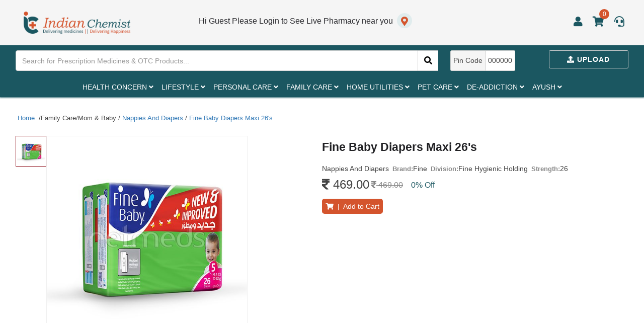

--- FILE ---
content_type: text/html; charset=utf-8
request_url: https://www.indianchemist.com/product/detail/fine-baby-diapers-maxi-26s/213301
body_size: 15363
content:

<!doctype html>
<html lang="en">

<head>
    <meta charset="utf-8">
    <meta name="viewport" content="width=device-width, initial-scale=1, shrink-to-fit=no">
    

<title>Fine Baby Diapers Maxi 26&#39;s </title>
<meta name="description" content="" />
<meta name="author" content="">
<meta name="robots" content="index, follow">
<link rel="canonical" href="https://www.indianchemist.com/product/detail/fine-baby-diapers-maxi-26s/213301" />
<meta name="keywords" content="" />

<meta property="og:title" content="" />
<meta property="og:description" content="" />
<meta property="og:type" content="website" />
<meta property="og:site_name" content="Indian Chemist">
<meta property="og:url" content="https://www.indianchemist.com/product/detail/fine-baby-diapers-maxi-26s/213301">

<meta name="twitter:title" content="" />
<meta name="twitter:description" content="" />
<meta name="twitter:site" content="@IndianChemist">

<meta content="width=device-width, initial-scale=1.0" name="viewport">

    <link href="/favicon.png" rel="icon">
    <link href="/HomeFiles/img/apple-touch-icon.png" rel="apple-touch-icon">
    <link href="/IndianChemist/css?v=v8rXkUWh4DIMhgUJokdpOBCSwEkGgJKWOWn1o_HnkIs1" rel="stylesheet"/>

    <script src="/bundles/modernizr?v=inCVuEFe6J4Q07A0AcRsbJic_UE5MwpRMNGcOtk94TE1"></script>

    <!--css file-->
    <link href="/ImageZoom/main.css" rel="stylesheet" />

    <link href="/HomeFiles/css/icstyle.css" rel="stylesheet" />
    <link href="/HomeFiles/css/media-style.css" rel="stylesheet" />
    <link href="/HomeFiles/css/mstyle.css" rel="stylesheet" />
    <style>
        .hidden {
            display: none !important;
        }
    </style>
</head>
<body id="bodymain" data-spy="scroll" data-target="#navbar-example">
    <div id="preloader"></div>

    <header>
        

<style>
div#preloader {
    position: fixed;
    left: 0;
    top: 0;
    z-index: 99999;
    width: 100%;
    height: 100%;
    overflow: visible;
    background: #fff url('/images/preloader.gif') no-repeat center center;
}

.preloaderopacity {
    filter: alpha(opacity=50);
    opacity: 0.5;
}
</style>
<link href="/fontawesome/css/all.css" rel="stylesheet" />
<div id="tblFixControl" class="static-header">
    <div class="headtop-section">
        <div class="container">
            <div class="row">
                <div class="col-md-12">
                    <div class="head-top fullwidth">
                        <!--mobile menu-->


                        <div class="mmsection">
                            <span id="button-menu" class="fa fa-bars"></span>
                            <div class="navegacion">
                                <div class="nav_level_1 menu">
                                    <ul id="ulCategory1"></ul>
                                </div>
                            </div>
                        </div>




                        <!--end mobile menu-->
                        <div class="head_right">
                            <div class="logo-new">

                                    <a href="/">
                                        <img src="/images/iclogotext.png" class="img-responsive" />
                                    </a>
                            </div>
                            <div class="top-right">
                                <div class="mplo">
                                    <div class="micon">
                                            <a href="javascript:void(0);" class="change_loc set-lo" data-placement="bottom" data-togglel-login="popover" data-trigger="manual" data-content1="Please login for help &amp; support" title="Hi Guest Please Login to See Live Pharmacy near you">
                                                <span>Hi Guest Please Login to See Live Pharmacy near you</span><i class="fa fa-map-marker-alt" aria-hidden="true"></i>
                                            </a>





                                    </div>
                                </div>
                                <div class="user-mess">
                                    <div class="ulogin">
                                        <ul class="uarea">
                                            <li id="liLooginMenu" class="user dropdown">
                                                <a href="#" class="dropdown-toggle" data-toggle="dropdown" data-hover="dropdown" data-close-others="false">
                                                    <i class="fa fa-user" aria-hidden="true"></i>
                                                </a>
                                                <ul id="ulLooginMenu" class="user-list dropdown-menu" role="menu">
                                                    <li><a href="javascript:void(0);"><b>Hi, Guest</b></a> </li>
                                                    <li class="divider"></li>
                                                    <li><a href="/Manage/AccountDetail"> My Account</a></li>
                                                    <li><a class="jsAddLoader" href="/Order/Index">Order History</a></li>
                                                    <li> <a href="/Wallet/My">My Wallet</a></li>

                                                    <li><a href="/Prescription/My">My Prescriptions</a></li>
                                                    <li><a href="/Notification/My"> Notification<sup class="jsNotificationNumber text-primary">(0)</sup></a></li>

                                                        <li class="divider"></li>
                                                        <li><a class="jsAddLoader" href="/Account/Login"><i class="fa fa-sign-in"></i> Log In</a></li>
                                                </ul>
                                            </li>
                                            <li>
                                                    <a data-placement="bottom" data-togglel-login="popover" data-trigger="manual" data-content1="Please login to see your cart" href="javascript:void(0);" class="set-lo" title="My cart" id="MainCart">
                                                        <i class="fa fa-shopping-cart" aria-hidden="true"></i><sub>..</sub>
                                                    </a>
                                            </li>
                                            <li>
                                                    <a href="javascript:void(0);" class="set-lo" data-placement="bottom" data-togglel-login="popover" data-trigger="manual" data-content1="Please login for help &amp; support" title="Help & Support">
                                                        <i class="fas fa-headset"></i>
                                                    </a>
                                            </li>
                                        </ul>
                                    </div>
                                </div>
                                <!--mobile search-->
                                
                                <!--end mobile search-->
                            </div>
                        </div>
                    </div>
                </div>
            </div>
        </div>
    </div>
    <div class="search-section">
        <div class="container">
            <div class="row">
                <div class="col-md-12">
                    <div class="search-inner fullwidth">
                        <div class="search-box" id="tdSearch">
<form action="/Global/Search" area="" autocomplete="off" class="form -horizontal" id="frmTopSearch" method="get" name="frmTopSearch" role="form">                                <div class="input-group">
                                    <input onkeyup="SearchProduct(this)" autocomplete="off" type="text" id="GlobalProductSearch" name="all" class="form-control" placeholder="Search for Prescription Medicines & OTC Products...">

                                    <div class="input-group-btn">
                                        <a href="javascript:void(0);" onclick="$('#frmTopSearch').submit()" class="input-group-addon search_click_btn" id="aGlobalSearch"><i class="fa fa-search"></i></a>
                                    </div>
                                </div>
</form>                            <div id="divSearchresult" class="searchclass">
                                <div class="search-list">
                                </div>
                            </div>
                        </div>
                        <div class="file-field">
                            <div class="btn upload-btn">

                                    <a class="upload" data-placement="bottom" title="Upload Presccription" data-togglel-login="popover" data-trigger="manual" data-content1="Please login to upload prescription" href="javascript:void(0);">
                                        <i class="fa fa-upload  mr-5"></i> Upload
                                    </a>
                            </div>
                        </div>
                        <div class="pin-code">
                            <span class="pin-title">Pin Code</span><span class="enter-code">000000</span>
                        </div>
                    </div>
                </div>
            </div>
        </div>

    </div>
    <div class="clearfix"></div>
    <!--nav bar-->
    <div class="nav-sec">
        <div class="container">
            <div class="row">
                <div class="col-md-12">
                    <nav class="navbar">
                        <div class="collapse navbar-collapse js-navbar-collapse">
                            <ul class="nav navbar-nav justify-content-center" id="ulCategory">
                            </ul>
                        </div><!-- /.nav-collapse -->
                    </nav>
                </div>
            </div>
        </div>
    </div>

    <div class="mobile_footer">
        <ul>
            <li>
                <a href="/Home/Index" class="jsAddLoader">
                    <i class="fa fa-home  "></i>
                    <p>Home</p>
                </a>
            </li>
            <li>
                    <a href="javascript:void(0);" class="jsAddLoader" onclick="LoginPopup()">
                        <i class="fa fa-wallet "></i>
                        <p>Wallet</p>
                    </a>
            </li>
            <li>
                    <a href="javascript:void(0);" class="user_footer" onclick="LoginPopup()">
                        <i class="font_user fa fa-user "></i>
                    </a>


            </li>
            <li>
                    <a href="javascript:void(0);" onclick="LoginPopup()">
                        <i class="fas fa-headset "></i>
                        <p>Support</p>
                    </a>
            </li>
            <li>
                    <a href="javascript:void(0);" onclick="LoginPopup()">
                        <i class="fas fa-bell "></i><span class="uptext">0</span>
                        <p>Alert</p>
                    </a>
            </li>
        </ul>


    </div>
</div>
<!--end header-->
<div class="clearfix"></div>
<script src="/Scripts/jquery-3.3.1.min.js"></script>
<script src="/Scripts/bootstrap.min.js"></script>
<script src="/Scripts/bootbox.min.js"></script>
<script src="/Scripts/Common.js"></script>
<!-- Global site tag (gtag.js) - Google Analytics -->
<script async src="https://www.googletagmanager.com/gtag/js?id=UA-162769568-1"></script>
<script>
    window.dataLayer = window.dataLayer || [];
    function gtag() { dataLayer.push(arguments); }
    gtag('js', new Date());
    gtag('config', 'UA-162769568-1');
</script>
<script type="text/javascript">
    function LoadCategoryHeader() {
        return new Promise((resolve, reject) => {
            $.ajax({
                url: '/Account/Category',
                type: 'POST',
                data: {
                    ParentCategory: 354,
                },
                success: function (data) {
                    resolve(data)
                },
                error: function (error) {
                    reject(error)
                },
            })
        })
    }
    LoadCategoryHeader()
        .then((data) => {
            container = "#ulCategory";
            parentid = 354;
            if (data.StatusCode == 200) {
                var catlist = "";
                var catlist1 = "";
                $.each(data.results, function (index, item) {
                    // topCategorySearch
                    var menu = "#ulm_" + this.Id;
                    if (this.ChildCatCount > 0) {
                        var href = '/category/' + this.SlugUrl + '-' + this.Id;
                        catlist += '<li data-ul="ul_m' + this.Id + '" data-id="' + this.Id + '" data-text="' + this.Title + '" data-title="' + this.SlugUrl + '" id="topli_' + this.Id + '" class="jstoplink dropdown mega-dropdown" >'
                            + '<a     data-title="' + this.SlugUrl + '"  data-index="' + index + '" data-id="' + this.Id + '"    href="' + href + '" class="jsAddLoader dropdown-toggle first-lia"    >' + this.Title + ' <i class="fa fa-angle-down ml-5"></i></a>'
                            + '<ul id="ul_m' + this.Id + '" data-title="' + this.SlugUrl + '" data-id="' + this.Id + '" data-childcatcount="' + this.ChildCatCount + '" class="jschildcat_' + parentid + ' dropdown-menu mega-dropdown-menu mega-menu heal-con">'
                            + '<li class="col-md-2 mega-list">'
                            + '<ul class="sub-menu">'
                            + '<li>loading ' + this.Title + '  <img title="Loading data : ' + this.Title + '" src = "/images/inlineloader.gif" /> </li>'
                            + '</ul>'
                            + '</li>'
                            + '</ul>'
                            + '</li>';

                        catlist1 += '<li class="item-submenu" data-ul="ulm_' + this.Id + '" data-id="' + this.Id + '" data-text="' + this.Title + '" data-title="' + this.SlugUrl + '" id="toplim_' + this.Id + '"><i class="pluse fa fa-plus" data-menu="' + menu + ' "onclick="ShowMenu(this)"></i>'
                            + '<a href="' + href + '">' + this.Title + '</a>'
                            + '<ul class="submenu" id="ulm_' + this.Id + '"></ul>';
                    }
                    else {

                        catlist += '<li><a href="javascript:void(0)"> ' + this.Title + '</a></li>'
                        catlist1 += '<li><a href="javascript:void(0)"> ' + this.Title + '</a></li>'
                    }
                });
                if (data.results.length > 0) {
                    $("#ulCategory1").html(catlist1)
                    $(container).html(catlist);
                    $.each($(".jschildcat_" + parentid + ""), function () {
                        var title = $(this).attr("data-title");
                        var dataid = $(this).attr("data-id");
                        var datachildcatcount = $(this).attr("data-childcatcount");
                        LoadChild1Category(this, dataid, title);
                    });
                }
            }
            else {
                if (data.Message != "") {
                    // $(container).html( data.Message);

                }
                else {
                    //$(ddn).html('<option disabled="disabled" value="">Data not found try agian.</option>');
                }

            }
        })
        .catch((error) => {

        })
    function LoadCategoryHeader111(container, parentid) {
        $(container).html("");
            var requrl = '/Account/Category';
            $.ajax({
                type: 'POST',
                data: { ParentCategory: parentid },
                url: requrl,
                dataType: "json",
                success: function (data) {
                    if (data.StatusCode == 200) {
                        var catlist = "";
                        var catlist1 = "";
                        $.each(data.results, function (index,item) {
                           // topCategorySearch
                            var menu = "#ulm_" + this.Id;
                            if (this.ChildCatCount > 0) {
                                var href = '/category/' + this.SlugUrl + '-' + this.Id;
                                catlist += '<li data-ul="ul_m' + this.Id + '" data-id="' + this.Id + '" data-text="' + this.Title + '" data-title="' + this.SlugUrl + '" id="topli_' + this.Id + '" class="jstoplink dropdown mega-dropdown" >'
                                    + '<a     data-title="' + this.SlugUrl + '"  data-index="' + index + '" data-id="' + this.Id + '"    href="' + href + '" class="jsAddLoader dropdown-toggle first-lia"    >' + this.Title + ' <i class="fa fa-angle-down ml-5"></i></a>'
                                    + '<ul id="ul_m' + this.Id + '" data-title="' + this.SlugUrl + '" data-id="' + this.Id + '" data-childcatcount="' + this.ChildCatCount + '" class="jschildcat_' + parentid + ' dropdown-menu mega-dropdown-menu mega-menu heal-con">'
                                    + '<li class="col-md-2 mega-list">'
                                    + '<ul class="sub-menu">'
                                    + '<li>loading ' + this.Title+'  <img title="Loading data : ' + this.Title +'" src = "/images/inlineloader.gif" /> </li>'
                                    +'</ul>'
                                    + '</li>'
                                    + '</ul>'
                                    + '</li>';

                                catlist1 += '<li class="item-submenu" data-ul="ulm_' + this.Id + '" data-id="' + this.Id + '" data-text="' + this.Title + '" data-title="' + this.SlugUrl + '" id="toplim_' + this.Id + '"><i class="pluse fa fa-plus" data-menu="' + menu +' "onclick="ShowMenu(this)"></i>'
                                    + '<a href="' + href + '">' + this.Title + '</a>'
                                    + '<ul class="submenu" id="ulm_' + this.Id + '"></ul>';
                            }
                            else {

                                catlist += '<li><a href="javascript:void(0)"> ' + this.Title + '</a></li>'
                                catlist1 += '<li><a href="javascript:void(0)"> ' + this.Title + '</a></li>'
                            }
                        });
                        if (data.results.length > 0)
                        {
                            $("#ulCategory1").html(catlist1)
                            $(container).html(catlist);
                            $.each($(".jschildcat_" + parentid + ""), function () {
                                var title=$(this).attr("data-title");
                                var dataid = $(this).attr("data-id");
                                var datachildcatcount = $(this).attr("data-childcatcount");
                                 LoadChild1Category(this, dataid,title);
                            });
                        }
                    }
                    else {
                        if (data.Message != "") {
                           // $(container).html( data.Message);

                        }
                        else {
                            //$(ddn).html('<option disabled="disabled" value="">Data not found try agian.</option>');
                        }

                    }
                },
                complete: function (data) {
                    //intialize();
                },
                error: function (data) {
                    //$(ddn).html('<option disabled="disabled" value="">Some error occured try later.</option>');

                }
            });

    }
    function ShowMenu(obj) {
        var menuid = $(obj).attr("data-menu")
        $('.navegacion .submenu').addClass("hidden")
        if ($(obj).hasClass("fa-plus")) {
            $('.pluse').removeClass("fa-minus")
            $('.pluse').addClass("fa-plus")

            $(obj).removeClass("fa-plus");
            $(obj).addClass("fa-minus");
            $(menuid).removeClass("hidden")
        }
        else {
            $('.pluse').removeClass("fa-minus")
            $('.pluse').addClass("fa-plus")
            $(obj).removeClass("fa-minus");
            $(obj).addClass("fa-plus");
            $(menuid).addClass("hidden")
        }
    }
    function SearchProduct(obj) {

        //$("#divSearchresult").html('<div class="col-lg-12 text-center"> working on it <img src="/images/inlineloader.gif"></div>');
        var requrl = '/Product/SearchProduct';
        var term = $(obj).val();

        $("#GlobalProductSearch1").val(term);
        $("#GlobalProductSearch").val(term);

        var term1=encodeURIComponent(term);
        var url = '/Global/Search?all=' + term1;
        //$("#aGlobalSearch").attr("href", url)
        //$("#aGlobalSearch1").attr("href", url)

        if (term == "" || term.length<=1) {
            $(obj).focus();
            //$("#aGlobalSearch").attr("href", "javascript:void(0)")
            //$("#aGlobalSearch1").attr("href", "javascript:void(0)")
            $("#divSearchresult").html("");
            $("#divSearchresult1").html("");
            return;
        }
            $.ajax({
                type: 'POST',
                data: { term: term },
                url: requrl,
                dataType: "json",
                success: function (data) {
                    if (data.StatusCode == 200) {
                        var productlist = " <div class='search-list'><ul class='event-list'>";
                        $.each(data.results, function () {
                            productlist += '<li><a   href="/product/detail/' + this.SlugUrl + '/' + this.ProductId + '"><img  class="searchclass"   src="' + this.ProductImage + '"><div class="info">'+ this.Title.toLowerCase() +'</div></a></li>'
                        });
                        productlist += " </ul>";
                        if (data.results.length > 0)
                        {
                            var htmldata = '<div class="product-list";>' + productlist + '<div class="cssViewAll";><a href="'+url+'">View All</a></div></div>'
                            $("#divSearchresult").css("display", "block");
                            $("#divSearchresult").html(htmldata);
                            $("#divSearchresult1").css("display", "block");
                            $("#divSearchresult1").html(htmldata);
                        }
                    }
                    else {
                        if (data.Message != "") {

                            $("#divSearchresult").html("<div class='col-md-12 text-center'> <p style='margin: 15px;'><strong>"+data.Message+"</strong></p></div>");
                            $("#divSearchresult1").html("<div class='col-md-12 text-center'><p style='margin: 15px;'><strong>"+data.Message+"</strong></p></div>");
                        }
                        else {
                            $("#divSearchresult").html("<div class='col-md-12 text-center'><strong><p style='margin: 15px;'>No products for query '"+term+"'</strong></p></div>");
                           $("#divSearchresult1").html("<div class='col-md-12 text-center'><strong><p style='margin: 15px;'>No products for query '"+term+"'</strong></p></div>");
                        }

                    }
                },
                complete: function (data) {

                },
                error: function (data) {
                         $("#divSearchresult").html("<div class='col-md-12 text-center'><strong><p style='margin: 15px;'>No products for query '"+term+"'</strong></p></div>");
                           $("#divSearchresult1").html("<div class='col-md-12 text-center'><strong><p style='margin: 15px;'>No products for query '"+term+"'</strong></p></div>");

                }
            });
    }
    function LoadChild1Category(container, parentid, title) {
        var id = $(container).attr("data-id")
        var mul = "#ulm_" + id;
        $(container).html("<li class='text-muted col-sm-12'><ul class='list-unstyled'><li>Please wait while laoding(" + parentid+") ... </ul></li> ");
             var requrl = '/Account/Category';
            $.ajax({
                type: 'POST',
                data: { ParentCategory: parentid },
                url: requrl,

                success: function (data) {

                    if (data.StatusCode == 200) {

                        var catlist = "";
                        var ctlist1 = "";
                        $.each(data.results, function () {
                            if (this.ChildCatCount > 0) {
                                 //catlist += '<li class="col-sm-3" ><ul class="list-unstyled"><li> <a href="#"> ' + this.Title + '</a> </li><li><a href="#">1</a></li></ul></li>'
                                catlist += '<li id="level2li_'+this.Id+'" data-text="'+this.Title+'" data-id="'+this.Id+'" data-title="'+title+'/'+ this.SlugUrl+'" style="" class="col-md-2 jsSetHeight jsLevel2link ">'
                                    + '<ul data-title="' + title + '/' + this.SlugUrl + '" data-parentid="' + parentid + '" data-id="' + this.Id + '" data-childcatcount="' + this.ChildCatCount + '"  class="sub-menu jschildl2cat_' + parentid + '">';

                                ctlist1 += '<li><ul id="ulm1_' + this.Id + '" data-title="' + title + '/' + this.SlugUrl + '" data-parentid="' + parentid + '" data-id="' + this.Id + '" data-childcatcount="' + this.ChildCatCount + '" >'



                                if (this.ChildCatCount > 0) {
                                    var href = '/category/' +title+'/'+ this.SlugUrl + '-' + parentid+'-'+this.Id;
                                    catlist += '<li data-title="'+title+ this.SlugUrl+'"> <a data-title="'+title+'/'+ this.SlugUrl+'"  style="color:#d4542d;" class="jsAddLoader"  href="' + href + '" >' + this.Title + '</a> </li>';
                                    ctlist1 += '<li data-title="' + title + this.SlugUrl + '"> <a data-title="' + title + '/' + this.SlugUrl + '"  style="color:#d4542d;" class="jsAddLoader"  href="' + href + '" >' + this.Title + '</a> </li>';

                                }
                                catlist += '</ul></li>  ';
                                ctlist1 += '</ul></li>  ';
                            } else {
                                //var href = '/Products/' + this.Id + '/0' + title + this.SlugUrl + '';
                                var href = '/category/' +title+'/'+ this.SlugUrl + '-' + parentid+'-'+this.Id;
                                if (this.ProductCount > 0) {
                                    //console.log(href)
                                    catlist += '<li id="level2li_'+this.Id+'" data-text="'+this.Title+'" data-id="'+this.Id+'" data-title="'+title+'/'+ this.SlugUrl+'" class="col-md-3 jsLevel2link  jsSetHeight"><a data-title="'+title+'/'+ this.SlugUrl+'" class="jsAddLoader"  href="' + href+'" >' + this.Title + '</a> </li>';
                                    ctlist1 += '<li id="level2lim_' + this.Id + '" data-text="' + this.Title + '" data-id="' + this.Id + '" data-title="' + title + '/' + this.SlugUrl + '"  ><a data-title="' + title + '/' + this.SlugUrl + '" class="jsAddLoader"  href="' + href + '" >' + this.Title + '</a> </li>';

                                    //href="@Url.Action("", "Products", new { area = "" })/' + this.Id + '/' + this.SlugUrl+'"
                                }
                            else {
                                    catlist += '<li class="col-md-3  jsSetHeight cssnoproduct" title="Products not belong to this category.">  <a  href="' + href + '">' + this.Title + '</a> </li>';
                                    ctlist1 += '<li  " title="Products not belong to this category.">  <a  href="' + href + '">' + this.Title + '</a> </li>';
                             }
                            }
                        });
                        if (data.results.length > 0)
                        {

                            $(mul).html(ctlist1)
                            $(container).html(catlist);

                            //$.each($(".jschildcat_" + parentid + ""), function () {
                            //    var dataid = $(this).attr("data-id");
                            //    var datachildcatcount = $(this).attr("data-childcatcount");
                            //    LoadChildCategoryHeader(this, dataid);
                            //});
                        }
                    }
                    else {
                        if (data.Message != "") {
                           // $(container).html( data.Message);

                        }
                        else {
                            //$(ddn).html('<option disabled="disabled" value="">Data not found try agian.</option>');
                        }

                    }
                },
                complete: function (data) {

                    $.each($(".jschildl2cat_" + parentid + ""), function () {
                        var dataid = $(this).attr("data-id");
                        var title = $(this).attr("data-title");
                        var parentid = $(this).attr("data-parentid");
                        var datachildcatcount = $(this).attr("data-childcatcount");
                        LoadChild2Category(this, dataid,title,parentid);
                    });
                },
                error: function (data) {
                    //$(ddn).html('<option disabled="disabled" value="">Some error occured try later.</option>');

                }
            });

    }
    function LoadChild2Category(container, parentid, title, pparentid) {
        var id = $(container).attr("data-id")
        var mul = "#ulm1_" + id;

        var requrl = '/Account/Category';
        $.ajax({
                type: 'POST',
                data: { ParentCategory: parentid },
                url: requrl,
                success: function (data) {
                    if (data.StatusCode == 200) {
                        var optgroup = "#optgroup_" + parentid + "";
                        var catlist = "";
                        var catlist1 = "";
                        var options = '';
                        options += $(optgroup).html();
                        $(optgroup).html('<option disabled>Please wait..</option>');

                        $.each(data.results, function () {
                            //var href = '/Products/' + this.Id + '/' + parentid + title + this.SlugUrl + '';
                            var href = '/category/' +title+'/'+ this.SlugUrl + '-'+pparentid+'-' + parentid+'-'+this.Id;

                            options += '<option value="' + this.Id + '" data-id="' + this.Id + '" label="' + this.Title + '">' + this.Title + '</option>'
                            if (this.ProductCount > 0) {
                                catlist += '<li data-href="'+href+'" id="level3li_'+this.Id+'" data-productcount="'+this.ProductCount+'" data-text="'+this.Title+'" data-id="'+this.Id+'" data-title="'+title+'/'+ this.SlugUrl+'" class="jsLevel3link_'+parentid+'"  title="Total products in this category :' + this.ProductCount + ' ">  <a href="' + href+'">' + this.Title + '<sup  class="text-primary">(' + this.ProductCount + ')</sup></a> </li>';
                                catlist1 += '<li data-href="' + href + '" id="level3lim_' + this.Id + '" data-productcount="' + this.ProductCount + '" data-text="' + this.Title + '" data-id="' + this.Id + '" data-title="' + title + '/' + this.SlugUrl + '" class="jsLevel3link_' + parentid + '"  title="Total products in this category :' + this.ProductCount + ' ">  <a href="' + href + '">' + this.Title + '<sup  class="text-primary">(' + this.ProductCount + ')</sup></a> </li>';

                            }
                            else {
                                catlist += '<li data-href="'+href+'" data-productcount="0" id="level3li_'+this.Id+'" data-text="'+this.Title+'" data-id="'+this.Id+'" data-title="'+title+'/'+ this.SlugUrl+'"   class="jsLevel3link_'+parentid+'  cssnoproduct" title="Products not belong to this category.">  <a  href="'+ href+'">' + this.Title + '</a> </li>';
                                catlist1 += '<li data-href="' + href + '" data-productcount="0" id="level3li_' + this.Id + '" data-text="' + this.Title + '" data-id="' + this.Id + '" data-title="' + title + '/' + this.SlugUrl + '"   class="jsLevel3linkm_' + parentid + '  cssnoproduct" title="Products not belong to this category.">  <a  href="' + href + '">' + this.Title + '</a> </li>';

                            }
                        });
                        if (data.results.length > 0)
                        {

                            $(".li" + parentid + "").remove();
                            $(mul).append(catlist1)
                            $(container).append(catlist);
                            $(optgroup).html(options);

                        }
                    }
                    else {
                        if (data.Message != "") {
                           // $(container).html( data.Message);

                        }
                        else {
                            //$(ddn).html('<option disabled="disabled" value="">Data not found try agian.</option>');
                        }

                    }
                },
                complete: function (data) {
                    try {
                        $(".dropdown").hover(
                            function () {
                                var ul = $(this).attr("data-ul")
                                $('.dropdown-menu', this).not('.in .dropdown-menu').stop(true, true).slideDown("400");

                                $(this).toggleClass('open');
                                var height = 0;
                                $('#' + ul + ' li ul').each(function (i) {
                                    var tempheight = parseInt($(this).height());
                                    if (tempheight > height) {
                                        height = tempheight;
                                    }
                                });
                                if (height > 0) {
                                    $('#' + ul + ' li ul').css("height", height)
                                }
                            },

                            function () {
                                $('.dropdown-menu', this).not('.in .dropdown-menu').stop(true, true).slideUp("400");
                                $(this).toggleClass('open');
                            }
                        );
                              LPLoadCategory();
                        } catch (e) {

                        }
                },
                error: function (data) {
                    //$(ddn).html('<option disabled="disabled" value="">Some error occured try later.</option>');

                }
            });
    }
    function CartCount() {
         $("#toaster").html("");
         var loader = ' <i class="fa fa-spinner  fa-spin fa-2x"></i> <sub>..</sub>'
         $("#MainCart").html(loader);
         $("#MainCart1").html(loader);

                $.ajax({
                    type: "POST",
                    url: '/Product/CartCount',
                    success: function (data) {
                        if (data.StatusCode == 200) {
                            $("#MainCart").html('<i class="fa fa-shopping-cart" aria-hidden="true"></i> <span class="uptext">' + data.Count + '</span>');
                            $("#MainCart1").html('<i class="fa fa-shopping-cart" aria-hidden="true"></i> <span class="uptext1">' + data.Count + '</span>');

                        }
                        else {
                            $("#MainCart").html('<i class="fa fa-shopping-cart" aria-hidden="true"></i> <span class="uptext">0</span>');
                            $("#MainCart1").html('<i class="fa fa-shopping-cart" aria-hidden="true"></i> <span class="uptext1">0</span>');
                        }
                        },
                    error: function (data) {
                        $("#MainCart").html('<i class="fa fa-shopping-cart" aria-hidden="true"></i> <span class="uptext">0</span>');
                        $("#MainCart1").html('<i class="fa fa-shopping-cart" aria-hidden="true"></i> <span class="uptext1">0</span>');

                        },
                    complete: function (data) {

                      }
                    });
    }
    function LoginPopup(returnurl) {
     AddLoader();
     $.ajax({
             type: "GET",
             url: '/Account/LoginPopup',
             data: {ReturnUrl:returnurl},
             success: function (data) {
                  //title = "Login "
                  bootbox.dialog({
                     size: "medium",
                     //title: "<i class='fa fa-user'>  </i> " + title + " ",
                     message: "<div class='row'>" + data+"</div>" ,
                     closeButton: true,
                     buttons: {
                         //success: {
                         //    label: "Close",
                         //    className: "jsLoading btn btn-default",
                         //    callback: function () {
                         //        bootbox.hideAll();
                         //    }
                         //}
                     }
                  });

             },
             complete: function (data) {
                 RemoveLoader();
                 //$("body").removeClass("modal-open")
                 //$("body").addClass("open")
             },
             error: function (data) {
                 RemoveLoader();
             }
     });
    }
    $(function () {
        $('[data-togglel-login="popover"]').on('click', function () {
            $(".popover").popover('hide');

            var html =  $(this).attr('data-content1')
            var link = '<div class="login">'
                +'<a class="well jsLoginHeader" href="javascript:void(0);" data-target="#exampleModalCenter"><i class="fa fa-lock"></i>&nbsp;|&nbsp;Login</a></div>';
            $(this).attr('data-html', true);
            $(this).attr('data-content', html + link);
            $(this).popover('show');
            return false;

        });
        var s = $("#sticker");
        var pos = s.position();
        $(window).on('scroll', function () {
            var windowpos = $(window).scrollTop();
            //$(".jstrDetail1").addClass("hidden")
            //$(".jstrDetail").removeClass("hidden")
            //$("#tblFixControl").addClass("hidden");
            if (windowpos > 120) {
                $("#tblFixControl").removeClass("hidden");
                $(".nav-sec").addClass("nav-hidden");
                //$(".jstrDetail1").addClass("page-headersticky");
                 //$(".jstrDetail").css("display","none")
                //$("#tdmainCategory1").html($("#tdmainCategory").html())

            } else {
                $(".nav-sec").removeClass("nav-hidden");
                //$(".jstrDetail1").css("visibility", "hidden")
               // $(".jstrDetail1").removeClass("page-headersticky")
                //$(".jstrDetail").css("display", "block")
            }
        });
        CartCount();
        LoadCategoryHeader("#ulCategory", 354);
        var step = 1;
        $(document).on("click", "#btnToggle", function (e) {
            if (step!=1) {
                $("#dvNavbar1").toggleClass("hidden");
            }
            step = 2;
            return false;
        });
        $(document).on("click", "body", function (e) {
            //$("#divSearchresult").html("");
            //$("#divSearchresult").css("display", "none");
            try {
                $(".popover").popover('hide');
            $("#aGlobalSearch").attr("href", "javascript:void(0)")
            $("#aGlobalSearch1").attr("href", "javascript:void(0)")
            $("#divSearchresult").html("");
            $("#divSearchresult1").html("");
            } catch (e) {

            }
        });
        $(document).on("click", ".jsLoginHeader", function (e) {
            $(".popover").popover('hide');
            LoginPopup();
        });
        $(document).on("submit", "#frmTopSearch", function (e) {
            var term=$.trim($("#GlobalProductSearch").val())
            if (term == "") {
                e.preventDefault();
            }
            else {
              AddLoader();
            }
        })


    });
    //var sp = document.querySelector('.search-open');
    //var searchbar = document.querySelector('.search-inline');
    //var shclose = document.querySelector('.search-close');
    //function changeClass() {
    //    searchbar.classList.add('search-visible');
    //}
    //function closesearch() {
    //    searchbar.classList.remove('search-visible');
    //}
    //sp.addEventListener('click', changeClass);
    //shclose.addEventListener('click', closesearch);

</script>

    </header>

    <div class="productview-section">
        


<div class="breadcrumb-section">
    <div class="container">
        <div class="row">
            <div class="col-md-12">
                <ol class="breadcrumb" id="olbreadcrumb">
                    <li>
                        <a href="/Home/Index">&nbsp;Home&nbsp;</a>
                    </li>
                </ol>
            </div>
        </div>
    </div>
</div>

<div class="container">
    <div class="row">
        <div class="col-md-12">
                <div class="view-content">
                        <div id="dvThumbnail" class="dvThumbnail">
                                <div class="view_img-list">
                                        <img src="https://admin.indianchemist.com/Attatchments/Products/Fine Baby Diapers Maxi 26&#39;s.jpg" data-large="https://admin.indianchemist.com/Attatchments/Products/Fine Baby Diapers Maxi 26&#39;s.jpg" class="jsimgth show-small-img   imgrh img-responsive" />
                                                                                                                                                                                </div>
                                <div class="show" href="https://admin.indianchemist.com/Attatchments/Products/Fine Baby Diapers Maxi 26&#39;s.jpg">
                                    <img src="https://admin.indianchemist.com/Attatchments/Products/Fine Baby Diapers Maxi 26&#39;s.jpg" id="show-img">
                                    
                                </div>
                        </div>
                        <div class="dtcontent">
                            <div id="tblData">
                                <div class="fullwidth">
                                    <h4 class="d-title">
                                        Fine Baby Diapers Maxi 26&#39;s 
                                        <br />
                                    </h4>
                                    <div class="pdetils">
                                            <sapn>Nappies And Diapers</sapn>
                                                                                                                            <sapn><strong>Brand:</strong>Fine</sapn>
                                                                                                                            <sapn><strong>Division:</strong>Fine Hygienic Holding</sapn>
                                                                                    <sapn><strong>Strength:</strong>26</sapn>
                                    </div>

                                    <div class="d-prices">
                                            <span class="dmrp"><i class="fa fa-inr"></i>&nbsp;469.00</span>
                                            <span class="sp"></span>
                                            <span class="mdp"><i class="fa fa-inr"></i>&nbsp;469.00</span>
                                            <span class="pd">0% Off &nbsp;</span>
                                    </div>

                                    <div class="dCart">
                                            <a href="/Product/IsLoginProductDetail/fine-baby-diapers-maxi-26s/213301" data-id="BB0C4890-DF7A-4D89-BC99-5233467BCEF6" data-title="Fine Baby Diapers Maxi 26&#39;s " title="Click for add to cart." class="">
                                                <i class="fa fa-shopping-cart">&nbsp; | &nbsp;</i>Add to Cart
                                            </a>
                                    </div>
                                </div>
                            </div>
                        </div>
                 </div>
        </div>
    </div>
</div>


<div class="clearfix"></div>
<div class="pro-description">
    <div class="container">
        <div class="row">
            <div class="col-md-12">
                <div class="view-section">
                    <div class="view-details">

                                                                    </div>
                </div>
            </div>
        </div>
    </div>
</div>


    </div>

    <div class="clearfix"></div>
    <footer>
        
<section class="footer">
    <div class="applink">
        <div class="container">
            <div class="row">
                <div class="col-lg-12">
                    <div class="getlink">
                        Get the link to download App
                    </div>
                    <div class="input-group app-input" data-placement="bottom" data-togglel-category="popover">
                        <span class="input-group-addon">+91</span>
                        <input class="form-control" onkeypress="return isNumberFooter(event);" placeholder="Enter 10 digit valid Phone Number" id="txtBottomPhoneNumber" maxlength="10" name="txtBottomPhoneNumber">
                        <a href="javascript:void(0)" class="input-group-addon btn "><i class="fa fa-arrow-circle-right"> </i></a>
                    </div>
                </div>
                <div class="col-lg-12">
                    <div id="dvFooterMessage"></div>
                </div>
            </div>
        </div>
    </div>
    <div class="footer">
        <h5 class="heading-footer">ASPIRING LARGEST INDIAN HEALTHCARE PLATFORM</h5>
        <div class="banch-sec">
            <div class="container">
                <div class="row">
                    <div class="col-md-12">
                        <div class="our-branch">
                            <ul>
                                <li>
                                    <a href="javascript:void(0);">Delhi</a>
                                </li>
                                <li>
                                    <a href="javascript:void(0);">Gurugram</a>
                                </li>
                                <li>
                                    <a href="javascript:void(0);">Mumbai</a>
                                </li>
                                <li>
                                    <a href="javascript:void(0);">Banglore</a>
                                </li>
                                <li>
                                    <a href="javascript:void(0);">Pune</a>
                                </li>
                                <li>
                                    <a href="javascript:void(0);">Hyderabad</a>
                                </li>
                            </ul>
                        </div>
                    </div>
                </div>
            </div>
        </div>
        <div class="bott-footer">
            <div class="container">
                <div class="row">
                    <div class="col-xs-6 col-lg-3">
                        <div class="knowus">
                            <h5>Know Us</h5>
                            <ul>
                                <li>
                                    <a class="jsAddLoader" href="/article">Health Article</a>
                                </li>
                                <li>
                                    <a class="jsAddLoader" href="/organisation">Organisation</a>
                                </li>
                                <li>
                                    <a class="jsAddLoader" href="/Team">Team</a>
                                </li>
                                <li>
                                    <a class="jsAddLoader" href="/contact_us">Contact Us</a>
                                </li>
                                <li>
                                    <a class="jsAddLoader" href="/Careers">Careers</a>
                                </li>
                            </ul>
                        </div>
                    </div>

                    <div class="col-xs-6 col-lg-3">
                        <div class="knowus">
                            <h5>Our Policies</h5>
                            <ul>
                                <li>
                                    <a href="/privacy_policy">Privacy Policy</a>
                                </li>
                                <li>
                                    <a href="/terms_conditions">Terms & Conditions</a>
                                </li>
                                <li>
                                    <a href="/editorial_policy">Editorial Policy</a>
                                </li>
                                <li>
                                    <a href="/return_policy">Return & Refund Policy</a>
                                </li>
                            </ul>
                        </div>
                    </div>
                    <div class="col-xs-6 col-lg-3 float">
                        <div class="knowus">
                            <h5>Connect</h5>
                            <ul>
                                <li>
                                    <a href="/associate_pharmacy">Associate Pharmacy</a>
                                </li>
                                <li>
                                    <a href="/partnership">Partnership</a>
                                </li>
                                <li>
                                    <a href="/doctors">Doctors</a>
                                </li>
                                
                                <li>
                                    <a href="/grievance">Grievance</a>
                                </li>
                            </ul>
                        </div>
                    </div>
                    <div class="col-xs-6 col-lg-3">
                        <div class="knowus">
                            <h5>Follow</h5>
                            <ul>
                                <li>
                                    <a href="#">Social Links</a>
                                </li>
                            </ul>
                            <div class="social">
                                <a href="https://www.facebook.com/icforyou/" target="_blank"><i class="fab fa-facebook-f fa-3x social"></i></a>
                                <a href="https://twitter.com/ic4you_india" target="_blank"><i class="fab fa-twitter fa-3x social"></i></a>
                                <a href="https://www.youtube.com/channel/UClSJxLzzIFLKC0mwCW4yRPQ/" target="_blank"><i class="fab fa-youtube" aria-hidden="true"></i></a>
                                <a href="https://www.instagram.com/ic4you/" target="_blank"><i class="fab fa-instagram"></i></a>
                                <a href="https://www.linkedin.com/company/ic4you"  target="_blank"><i class="fab fa-linkedin-in"></i></a>

                            </div>
                            <ul class="email">
                                <li>
                                    <i class="fas fa-envelope-open-text"></i>
                                    <a href="mailto:connect@indianchemist.com?Subject=Hello%20again" target="_top">connect@indianchemist.com</a>
                                </li>
                            </ul>
                            <div class="dowapp">
                                <p>Download App</p>

                                <a href="https://play.google.com/store/apps/details?id=com.rx.ic" target="_blank"><img src="/images/googleplay.png" /></a>
                                <a href="https://apps.apple.com/in/app/indianchemist/id1498884816" target="_blank"><img src="/images/applestore.png" /></a>
                            </div>
                        </div>
                    </div>

                </div>
            </div>
        </div>
        <div class="bbfooter">
            <div class="container">
                <div class="row">
                    <div class="col-md-12">
                        <div class="comp-rights">
                            *Terms & conditions Applied © 2019 copyright IndianChemist.com A Product of Rx91 web Pvt Ltd, All rights reserved
                            In compliance with Drug and Cosmetic Act and Rules, we don't process requests for Schedule X and other habit forming drugs.
                        </div>
                    </div>
                </div>
            </div>
        </div>
    </div>
    <script src="/Scripts/jquery-3.3.1.min.js"></script>
    <script>
    function isNumberFooter(evt) {
        evt = (evt) ? evt : window.event;
        var charCode = (evt.which) ? evt.which : evt.keyCode;
        console.log(charCode)
        if (charCode == 13) {
            $('[data-togglel-category="popover"]').trigger("click")
            return true;
        }
        if (charCode == 37 || charCode == 39) {
            return true;
        }
        if (charCode == 46) {
            return false;
        }
        if (charCode > 31 && (charCode < 48 || charCode > 57)) {
            return false;
        }
        return true;
    }
    function SendAppLinkByMessage(mobno) {
        $("#dvFooterMessage").html('');
         AddLoader();
            $.ajax({
                type: 'POST',
                url: '/Home/SendAppLinkByMessage',
                data: { MobNo: mobno},
                dataType: "json",
                success: function (data) {
                    if (data.StatusCode == 200) {
                        $("#txtBottomPhoneNumber").val("");
                        $("#dvFooterMessage").html('<i class="fa fa-check-square-o"> </i>  SMS Sent');
                        RemoveLoader();
                    }
                    else {
                        $("#dvFooterMessage").html('<div class="text-danger"><i class="fa fa-exclamation-triangle"> </i>  '+data.Message +'</div>');
                        RemoveLoader();
                    }
                },
                complete: function (data) {
                    RemoveLoader();
                    setTimeout(function(){ $("#dvFooterMessage").html(""); }, 5000);
                },
                error: function (data) {
                    setTimeout(function () { $("#dvFooterMessage").html(""); }, 5000);
                    $("#dvFooterMessage").html('<div class="text-danger"><i class="fa fa-exclamation-triangle"> </i> Some error occur.</div>');
                    RemoveLoader();
                },
            });
    }
    $(function () {
        $('[data-togglel-category="popover"]').on('click', function () {

            var mobno = $.trim($("#txtBottomPhoneNumber").val());
            if (mobno.length != 10) {
                $(".popover").popover('hide');
                var html = "Please enter 10 digit valid mobile no."
                $(this).attr('data-html', true);
                $(this).attr('data-content', html);
                $(this).popover('show');
                return false;
            }
            else {
                SendAppLinkByMessage(mobno)
            }

        });
    });

    </script>

</section>

    </footer>
    <script src="/IndianChemist/js?v=QtZBOV1kCO2Yn0kQ7dE5xec--kDHOUKkXFAi5sJfsYA1"></script>

    <script src="/bundles/jquery?v=2u0aRenDpYxArEyILB59ETSCA2cfQkSMlxb6jbMBqf81"></script>

    <script src="/bundles/bootstrap?v=lescQEuG5u4jd-GcVDBcbpUOSyTDIg0Kk9zHDX55GCw1"></script>

    
    <script src="/Scripts/Common.js"></script>
    <script src="/ImageZoom/zoom-image.js"></script>
    <script src="/ImageZoom/main.js"></script>
    <script src="/Scripts/jquery.toaster.js"></script>
    <script src="/Scripts/jquery.toaster.js"></script>
    <script>


            //////////Onmouserover zoom
            //function zoomIn(event) {
            //    var element = document.getElementById("overlay");
            //    element.style.display = "inline-block";
            //    var img = document.getElementById("imgZoom");
            //    var posX = event.offsetX ? (event.offsetX) : event.pageX - img.offsetLeft;
            //    var posY = event.offsetY ? (event.offsetY) : event.pageY - img.offsetTop;
            //    element.style.backgroundPosition = (-posX * 4) + "px " + (-posY * 4) + "px";

            //}

            //function zoomOut() {
            //    var element = document.getElementById("overlay");
            //    element.style.display = "none";
            //}
            //////////////////////////////

            function LoadBreadCrumb() {
                        $("#olbreadcrumb").addClass("hidden");
                       var catid = '559';
                        $.ajax({
                            type: "POST",
                            url: '/Categories/GetParentCategory',
                            data: {
                                Id: catid
                            },
                            success: function (data) {
                                if (data.StatusCode == 200) {
                                    var bc = "";
                                    $.each(data.BreadCrumb, function (index, val) {
                                        if (index + 1 == data.BreadCrumb.length) {
                                            bc += "&nbsp;/&nbsp;<a   href='/Products/" + this.Id + "/" + this.SlugUrl + "'>" + this.Title + "</a>"
                                            bc += "&nbsp;/&nbsp;<a href='javascript:void(0);' onclick='window.location.reload()'>Fine Baby Diapers Maxi 26&#39;s </a>"
                                        }
                                        else {
                                            bc += "/" + this.Title + ""
                                        }
                                    })
                                    $("#olbreadcrumb").append(bc);
                                }
                                $("#olbreadcrumb").removeClass("hidden");
                            },
                            error: function (data) {
                                $("#olbreadcrumb").removeClass("hidden");
                                },
                            complete: function (data) { $("#olbreadcrumb").removeClass("hidden"); }
                       });
            }
            function AddProductToCart(cart, btn) {
                AddLoader();
                $("#toaster").html("")
                var btnhtml = $(btn).html();
                $(btn).html("Adding <i class='fa fa-spinner fa-spin'></i>");
                $(btn).attr("disabled", "disabled");
               var catid = '559';
                $.ajax({
                    type: "POST",
                    url: '/Product/AddProductToCart',
                    data: cart,
                    success: function (data) {
                        RemoveLoader();
                        if (data.StatusCode == 200) {
                           CartCount();
                           $.toaster({ priority: 'success', title: "Item Added to cart !! ", message: data.Message });
                           $(btn).html(btnhtml);
                           $(btn).removeAttr("disabled");

                        }
                        else if (data.StatusCode == 202) {
                            $.toaster({ priority: 'info', title: "Item already in cart !! ", message: data.Message });
                            $(btn).html(btnhtml);
                            $(btn).removeAttr("disabled");
                        }
                        else   {
                            $.toaster({ priority: 'danger', title: "Error!! ", message: data.Message });
                            $(btn).html(btnhtml);
                            $(btn).removeAttr("disabled");
                        }
                    },
                    error: function (data) {
                        RemoveLoader();
                        },
                    complete: function (data) {
                        RemoveLoader();
                       }
                    });
            }
            $(function () {
                $("#dvThumbnail img:first").addClass("imgselected");
                //var width = screen.width - 750;
                //$("#tblData").width("" + width+"px")
                $(document).ajaxSend(function (event, xhr, settings) {
                    $(".jsLoading").attr("disabled", "disabled");
                });
                $(document).ajaxComplete(function (event, xhr, settings) {
                    $(".jsLoading").removeAttr("disabled");

                });
                $(document).on("click", ".jsimgth", function () {
                    $(".jsimgth").removeClass("imgselected ");
                     $(this).addClass("imgselected");
                })
                LoadBreadCrumb();
                $(document).on("click", ".jsAddCart ", function (e) {
                    var discpercent = $(this).attr("data-discpercent");
                    var amount = $(this).attr("data-price");
                    var manfacturer = $(this).attr("data-manfacturer");
                    var brand = $(this).attr("data-brand");
                    var id = $(this).attr("data-id");
                    var title = $(this).attr("data-title");
                    var totalamount = $(this).attr("data-discprice");
                    var productimage = $(this).attr("data-productimage");
                    var description = "";
                    var quantity = 1;
                    var discamount = (parseFloat(amount) - parseFloat(totalamount)).toFixed(2);

                    var cart = {
                        "ProductId": id,
                        "Title": title,
                        "Brand": brand,
                        "Manfacturer": manfacturer,
                        "ProductImage": productimage,
                        "Amount": amount,
                        "DiscPercent": parseInt(discpercent),
                        "DiscAmount": discamount,
                        "TotalAmount": totalamount,
                        "Description": "",
                        "Quantity": quantity
                    };

                     AddProductToCart(cart,this);

                });
            });
    </script>


    <script src="/Scripts/Common.js"></script>
    <script src="/HomeFiles/js/mmenu.js"></script>
    <a href="#" class="back-to-top"><i class="fa fa-chevron-up"></i></a>
    <script>
        //function OpenMenu(_this) {
        //    $(".megaDropMenu").removeClass("open");
        //    //$(_this).toggleClass("open");
        //}
        $(function () {

            //$(document).on("click", ".megaDropMenu", function (e) {
            //    alert("ADS")
            //    $(".megaDropMenu").removeClass("open");
            //    $(this).addClass("open");
            //});
            $(document).on("click", ".jstoplink", function (e) {
                $(this).toggleClass("open");
            });

            $(document).on("click", ".jsAddLoader", function (e) {

                AddLoader();

            });
        });
    </script>
</body>
</html>
